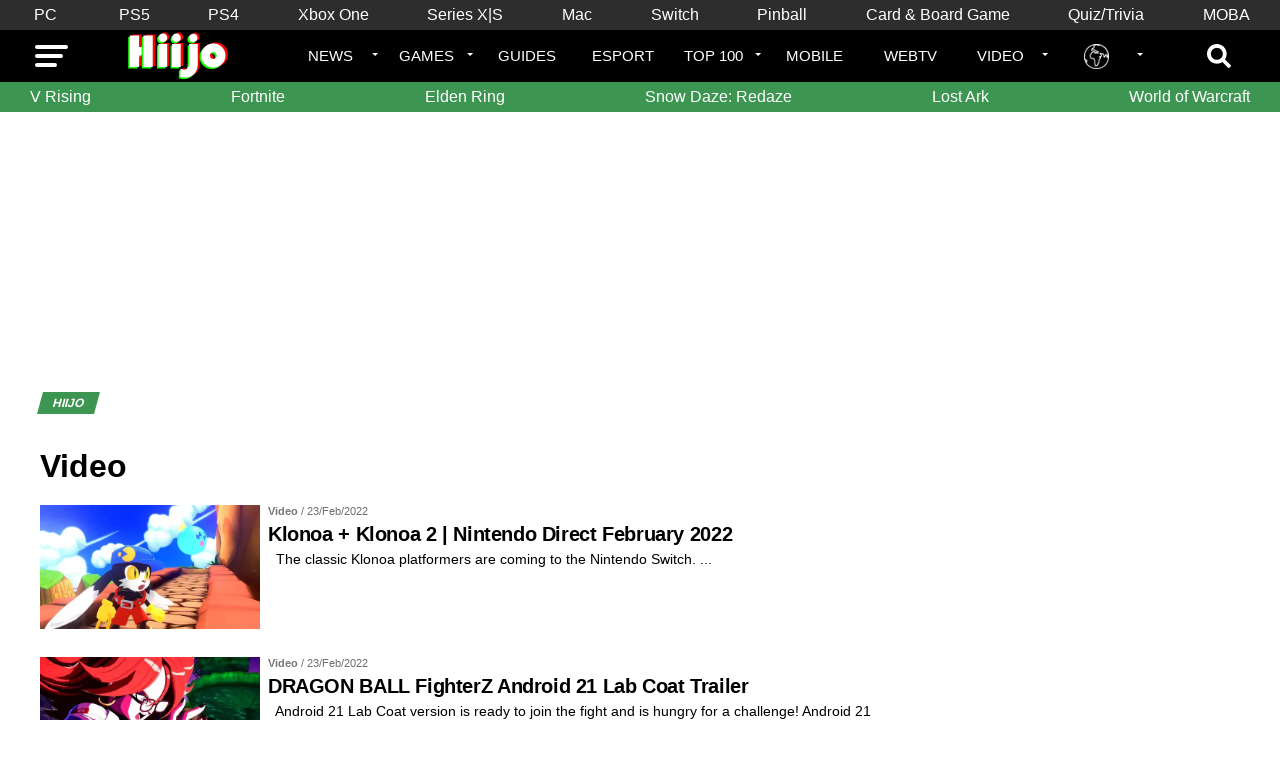

--- FILE ---
content_type: text/html; charset=UTF-8
request_url: https://www.hiijo.com/en/video
body_size: 18412
content:
<!DOCTYPE html>
<html lang="en">
    <head>
                                    <meta charset="UTF-8" />
        <meta name="viewport" content="width=device-width, initial-scale=1" />

                    <meta name="theme-color" content="#3c9551" />
        
        
  <title>Video - Hiijo</title>
      <link rel="canonical" href="https://www.hiijo.com/en/video" />
      <link rel="alternate" type="application/rss+xml" title="Hiijo English RSS feed" href="/en/feed.rss" />
  <meta name="robots" content="index, follow, max-snippet:280, max-image-preview:large, max-video-preview:-1" />

      <script async defer src="https://www.googletagmanager.com/gtag/js?id=G-H55XWC26VF"></script>
  <script>
      window.dataLayer = window.dataLayer || [];
      function gtag(){dataLayer.push(arguments);}
      gtag('js', new Date());
      gtag('config', 'G-H55XWC26VF');
  </script>

  <link rel="apple-touch-icon" sizes="57x57" href="/apple-icon-57x57.png">
  <link rel="apple-touch-icon" sizes="60x60" href="/apple-icon-60x60.png">
  <link rel="apple-touch-icon" sizes="72x72" href="/apple-icon-72x72.png">
  <link rel="apple-touch-icon" sizes="76x76" href="/apple-icon-76x76.png">
  <link rel="apple-touch-icon" sizes="114x114" href="/apple-icon-114x114.png">
  <link rel="apple-touch-icon" sizes="120x120" href="/apple-icon-120x120.png">
  <link rel="apple-touch-icon" sizes="144x144" href="/apple-icon-144x144.png">
  <link rel="apple-touch-icon" sizes="152x152" href="/apple-icon-152x152.png">
  <link rel="apple-touch-icon" sizes="180x180" href="/apple-icon-180x180.png">
  <link rel="icon" type="image/png" sizes="192x192"  href="/android-icon-192x192.png">
  <link rel="icon" type="image/png" sizes="32x32" href="/favicon-32x32.png">
  <link rel="icon" type="image/png" sizes="96x96" href="/favicon-96x96.png">
  <link rel="icon" type="image/png" sizes="16x16" href="/favicon-16x16.png">
  <link rel="manifest" href="/manifest.json">
  <meta name="msapplication-TileColor" content="#ffffff">
  <meta name="msapplication-TileImage" content="/ms-icon-144x144.png">
  <meta name="theme-color" content="#ffffff">
  <meta name="description" content="Gaming, news, interviews, reviews, guides and esports!" />
  <meta name="twitter:card" content="summary_large_image" />
  <meta name="twitter:site" content="Hiijo" />
  <meta name="twitter:creator" content="@hiijo" />
  <meta name="twitter:title" content="Video - Hiijo" />
  <meta name="twitter:description" content="Gaming, news, interviews, reviews, guides and esports!" />
  
  <meta property="og:site_name" content="Hiijo"/>
  <meta property="og:url" content="https://www.hiijo.com/en/video" />
  <meta property="og:title" content="Video - Hiijo" />
  <meta property="og:description" content="Gaming, news, interviews, reviews, guides and esports!"/>
    <meta property="og:type" content="website" />
      <script type="application/ld+json">
  {
    "@context": "https://schema.org",
    "@type": "BreadcrumbList",
    "itemListElement": [
    {
        "@type": "ListItem",
        "position": 1,
        "name": "Video",
        "item": "https://www.hiijo.com/en/video"
    }
]
  }
  </script>
    

        
                        <style>
                    :root{--primary-color:#3c9551;--primary-color-alt:#ca373d;--secondary-color:#000;--color-with-primary-color-bg:#fff;--color-with-secondary-color-bg:#fff}p.label{display:inline-block;font-size:1rem;font-weight:700;line-height:1;text-transform:uppercase;-webkit-transform:skewX(-15deg);-moz-transform:skewX(-15deg);-ms-transform:skewX(-15deg);-o-transform:skewX(-15deg);transform:skewX(-15deg);background:#3c9551;margin:0}p.label>a,p.label>span{color:var(--color-with-primary-color-bg);text-decoration:none;display:block;width:100%;padding:5px 13px}article .post-body a{box-shadow:inset 0 -1.5px 0 #ca373d;font-weight:bold;text-decoration:none;color:#000;transition:all .3s ease}article .post-body .gamecard__pictures a{box-shadow:none}article .post-body a:hover{background:#ca373d;color:#fff}article .post-body .gamecard__pictures a:hover{background:transparent}article .post-body .readalso-link a:hover{color:#3c9551;text-decoration:underline}.adtester-container-117{min-height:325px !important}#body-atf-container{display:block;align-items:center;justify-content:center;width:100%;min-width:100%;height:auto;aspect-ratio:300/250;margin:0 0 10px 0;overflow:hidden !important;text-align:center}#body-atf{display:block;max-width:100%;width:100%;min-width:100%;height:100%;text-align:center;margin:0 auto;align-items:center;justify-content:center}#ez-under_page_title-container{min-height:280px;height:280px;display:grid;align-items:center;max-width:100%;width:336px;text-align:center;margin:10px auto}#ez-under_page_title{display:block;max-width:100%;width:336px;text-align:center;margin:15px auto}body .ez-video-link,body .vjs-playlist{display:none !important}body .ez-video-center{max-width:426px !important}.platforms-container{max-width:100%;background:#2d2d2d;height:48px;width:100%;padding:0}.platforms-container nav{height:48px;width:1240px;padding:0;margin:0 auto;background:0}.platforms-container nav ul{display:flex;align-items:center;justify-content:space-between;list-style-type:none;width:100%;padding:0;margin:0}.platforms-container nav ul li{flex:1;text-align:center;position:relative;height:48px;max-width:fit-content;width:fit-content}.platforms-container nav ul li a{color:#fff;text-decoration:none;height:48px;line-height:48px;min-width:48px;text-align:center;margin:0 auto;padding:0 10px;position:relative;display:block}.platforms-container nav ul li a:hover:after{position:absolute;bottom:0;left:0;width:100%;height:4px;background:var(--primary-color);content:''}.scroll::-webkit-scrollbar,.scroll::-webkit-scrollbar-track,.scroll::-webkit-scrollbar-thumb{display:none}.scroll{overflow-x:auto}.games-container{max-width:100%;background:var(--primary-color);height:48px;width:100%;padding:0}.games-container nav{height:48px;width:1240px;padding:0;margin:0 auto;background:0}.games-container nav ul{display:flex;align-items:center;justify-content:space-between;list-style-type:none;width:100%;padding:0;margin:0}.games-container nav ul li{flex:1;text-align:center;position:relative;height:48px;max-width:fit-content;width:fit-content}.games-container nav ul li a{color:#fff;text-decoration:none;height:48px;line-height:48px;min-width:48px;text-align:center;margin:0 auto;padding:0 10px;position:relative;display:block}.games-container nav ul li a:hover:after{position:absolute;bottom:0;left:0;width:100%;height:4px;background:var(--primary-color-alt);content:''}@media screen and (min-width:1024px){#body-atf-container,#body-atf{max-width:1200px;width:1200px;height:280px;max-height:280px;aspect-ratio:unset;display:block}#body-atf-container{margin:10px 0}#ez-under_page_title-container,#ez-under_page_title{max-width:728px;width:728px}.platforms-container{height:30px}.platforms-container nav{height:30px}.platforms-container nav ul li{height:30px}.platforms-container nav ul li a{height:30px;line-height:30px;min-width:30px}.games-container{height:30px}.games-container nav{height:30px}.games-container nav ul li{height:30px}.games-container nav ul li a{height:30px;line-height:30px;min-width:30px}}body{margin:0;padding:0;font-family:-apple-system,HelveticaNeue,Helvetica,Roboto,Arial,sans-serif;background:#fff;overflow-x:hidden;font-size:16px}section.breadcrumb{margin-bottom:10px}section.page>main{background:#fff}section.page>aside{padding:20px}h1{font-size:2em;margin:0 0 20px 0}body.post-single h1{font-size:40px;font-weight:bold;color:#19202b;line-height:1.25;margin:0}#search{-webkit-backface-visibility:hidden;backface-visibility:hidden;background:rgba(0,0,0,.94);position:fixed;top:0;left:0;-webkit-transform:translate3d(0,-100%,0);-moz-transform:translate3d(0,-100%,0);-ms-transform:translate3d(0,-100%,0);-o-transform:translate3d(0,-100%,0);transform:translate3d(0,-100%,0);width:100%;height:100%;z-index:999999}#search.search-toggle{-webkit-transform:translate3d(0,0,0);-moz-transform:translate3d(0,0,0);-ms-transform:translate3d(0,0,0);-o-transform:translate3d(0,0,0);transform:translate3d(0,0,0)}#search-close{position:absolute;width:60px;height:60px;top:40px;right:40px;cursor:pointer}#search-close span{width:60px;background:#fff;top:27px;height:3px;display:block;position:absolute}#search-close span:nth-child(1){-webkit-transform:rotate(45deg);-moz-transform:rotate(45deg);-ms-transform:rotate(45deg);-o-transform:rotate(45deg);transform:rotate(45deg)}#search-close span:nth-child(2){-webkit-transform:rotate(-45deg);-moz-transform:rotate(-45deg);-ms-transform:rotate(-45deg);-o-transform:rotate(-45deg);transform:rotate(-45deg)}#search-box{margin:-30px 0 0 -30%;position:absolute;top:50%;left:50%;width:60%}#search-box input{background:0;color:#fff;float:left;font-size:50px;font-weight:300;line-height:1;padding:5px 0;text-transform:uppercase;width:100%;height:50px;border:0;outline:0;border-bottom:1px var(--primary-color) solid}#search-box input::placeholder{color:#fff}.t-pixel{position:absolute}article.post .post-thumbnail-container{position:relative;width:100%;padding-bottom:56.25%}article.post .post-thumbnail-container img.post-thumbnail{position:absolute;width:100%;height:100%;object-fit:cover}article.post .post-img{background:#000;margin-bottom:15px}article.post .post-img img{display:block;margin-bottom:5px;height:190px;width:100%;-webkit-transition:all .25s;-moz-transition:all .25s;-ms-transition:all .25s;-o-transition:all .25s;transition:all .25s;object-fit:cover;object-position:center center}article.post:hover .post-img img{opacity:.8}article.post>a{color:#000;display:block;font-size:1.3em;font-weight:bold;text-decoration:none}article.post .details{color:#707070;font-size:.7rem;font-weight:bold;margin-bottom:7px}article.post .details>.category-title{font-weight:700;text-decoration:none}article.post .title{color:#111;font-size:1.2rem;font-weight:700;letter-spacing:-.02em;line-height:1.2;margin:0;-webkit-transition:all .25s;-moz-transition:all .25s;-ms-transition:all .25s;-o-transition:all .25s;transition:all .25s}article.post:hover .title{opacity:.6}.breadcrumb ol{list-style-type:none;margin:0;padding:0 20px}.breadcrumb ol li{display:inline;margin-right:10px}.breadcrumb ol li:last-child:after{content:''}.breadcrumb ol li a{color:var(--color-with-primary-color-bg)}p.label{font-family:Arial,sans-serif}.breadcrumb p.label{font-size:12px}.single article{max-width:100%;overflow:hidden;border-bottom:1px solid #e2e8f0}.single article .container{padding:0 1.25rem}.single article p,.single article h2,.single article h3,.single article h4,.single article ul{color:#19202b;padding:0 1.25rem}.single article img{max-width:100%;height:auto}.single .embed-container{position:relative;aspect-ratio:16/9;width:100%;margin:20px auto}.single .embed-container>.embed{width:100%;height:100%;position:absolute;top:0;left:0}.single .post-intro{line-height:1.5}.single .post-body{line-height:1.5}.single .post-body p{margin:0 0 1rem 0}.single .post-date{font-size:.8rem;margin-top:.25rem;margin-bottom:1rem;line-height:1.5;display:block}.single .post-body h2{font-size:1.25rem;line-height:1.15}.single .post-thumbnail-container{margin:20px auto;max-width:100%}.single .post-thumbnail-container>img{width:100%;aspect-ratio:16/9;object-fit:cover;object-position:center}.single .post-body iframe{max-width:100% !important}.single .related-articles{padding:20px 20px 0 20px}aside{position:relative}#aside-container{bottom:20px;position:-webkit-sticky;position:sticky;top:20px}aside .aside-trendings{margin:0 0 20px 0}aside .aside-bottom{min-height:600px}aside ul.aside-fil-actu{padding:0;margin:10px 0 0 0}aside ul.aside-fil-actu li{list-style-type:none;font-size:14px;display:flex;flex-wrap:wrap;padding:0 0 5px 0;margin:0}aside ul.aside-fil-actu li>time{flex:1;max-width:52px;color:var(--primary-color-alt);line-height:18px}aside ul.aside-fil-actu li>a{flex:1;color:#000;width:calc(100% - 50px);max-width:calc(100% - 50px);text-decoration:none;padding:0 0 0 10px;line-height:18px}aside ul.aside-fil-actu li>a:hover{text-decoration:underline}footer{background:#000}footer .subfooter{background:#111;width:100%;padding:50px 0}footer .subfooter img{display:block;margin:0 auto}footer .subfooter .description{font-size:.8rem;text-align:center;max-width:375px;margin:20px auto 40px auto;color:#fff}.social{display:flex;align-items:center;justify-content:center}.social .social-link{flex:1;background:#333;max-width:40px;height:40px;min-width:40px;border-radius:100%;line-height:40px;margin:0 5px;transition:all .3s ease}.social .social-link.social-link-facebook:hover{background:#3b5998}.social .social-link.social-link-twitter:hover{background:#00aced}.social .social-link.social-link-pinterest:hover{background:#cb2027}.social .social-link.social-link-instagram:hover{background:#ff0084}.social .social-link.social-link-youtube:hover{background:#b00}.social .social-link.social-link-snapchat:hover{background:#fffc00}.social .social-link.social-link-tiktok:hover{background:#0ff}.social .social-link.social-link-dailymotion:hover{background:#00cdf9}.social .social-link.social-link-snapchat:hover a{color:#000}.social .social-link a{color:#fff;text-decoration:none;text-align:center;width:100%;height:100%;line-height:40px;display:flex;align-items:center;font-size:18px;transition:all .3s ease}.social .social-link a svg{flex:1;display:block;margin:0 auto;fill:#fff}footer .footerlinks{max-width:1240px;display:flex;margin:20px auto 0 auto;justify-content:center}footer .footerlinks>a{flex:1;color:#aaa;display:contents;text-decoration:none;max-width:-moz-fit-content;max-width:fit-content}footer .footerlinks>a>span{padding:0 20px;text-decoration:none}footer .copyright{padding:20px 0;text-align:center;color:#aaa;font-size:.8rem}#sidebar-atf{min-height:264px;width:100%;margin:0 auto 10px auto}#sidebar-btf{min-height:630px;width:100%;margin:0 auto 10px auto}#body-inarticle{margin:10px 0}#body-reco{margin:10px 0}article.archive .post-body li{margin:3px 0}article.archive .post-body a{font-weight:normal}.sidebar-archive{padding:0;margin:0;font-size:14px}.sidebar-archive li{margin:3px 0}.sidebar-archive a{color:var(--primary-color)}.hide-mobile{display:none}.ob-widget-header{display:none !important}aside p.label{width:100%;text-align:center}aside p.label>span{padding:5px 0}.aside-tendings-archive{margin-bottom:20px}p{overflow:hidden}@media screen and (min-width:1024px){body #qc-cmp2-persistent-link{right:unset !important;left:0 !important;z-index:2140010000 !important}.hide-desktop{display:none !important}.hide-mobile{display:block}section.page{display:flex;max-width:1240px;margin:0 auto;justify-content:space-between}section.page.page-before-main{margin:0 auto}.archive article.archive-post .info,.top-100 div.top100-game .info{margin-left:.5rem}body.homepage section.page{margin:0 auto 20px auto}section.page>main{flex:1;background:#fff;max-width:calc(100% - 360px)}section.page>main.nosidebar{max-width:100%}body.homepage section.page>main{max-width:100%;width:100%}section.page>aside{flex:1;max-width:340px;width:340px;box-sizing:border-box;background:#fff}.single .embed-container{width:calc(100% - 140px)}.single .post-body{margin:0 50px}aside ul.aside-fil-actu li{font-size:11px}aside ul.aside-fil-actu li>time{line-height:13px}aside ul.aside-fil-actu li>a{padding-left:0;line-height:13px}}.hidden{display:none !important}.home-title{margin:0 0 20px;position:relative;text-align:center;width:100%}.home-title:before{bottom:50%;content:'';background:#555;display:inline-block;height:1px;left:0;position:absolute;width:100%;z-index:0}.home-title .home-title-content{background:var(--primary-color);color:#fff;display:inline-block;font-size:1.1rem;font-weight:700;line-height:1;padding:5px 13px;position:relative;text-transform:uppercase;transform:skewX(-15deg);z-index:1}.shorts__container{height:190px;margin:25px auto 0;overflow-y:hidden;-ms-overflow-style:none;padding-bottom:10px;position:relative;scrollbar-width:none}.shorts__container .shorts{display:flex;position:absolute;left:0;top:0;transition:all .3s ease;z-index:5}.shorts__container .shorts .shorts__item{flex:1;height:190px;margin:0 10px;max-width:115px;min-width:115px;overflow:hidden;position:relative}.shorts__container .shorts .shorts__item a{text-decoration:none}.shorts__container .shorts .shorts__item a img{aspect-ratio:17/23;border-radius:8px;display:block;height:auto;object-fit:cover;object-position:center;width:115px}.shorts__container .shorts .shorts__item a .shorts__title{-webkit-box-orient:vertical;color:#000;display:-webkit-box;font-size:12px;font-weight:600;-webkit-line-clamp:2;line-clamp:2;margin-top:7px;overflow:hidden;text-overflow:ellipsis}@media screen and (min-width:1024px){.shorts__container{overflow:hidden;-ms-overflow-style:initial;scrollbar-width:initial;padding-bottom:0;position:relative;width:945px}.shorts__container::-webkit-scrollbar{display:initial}.shorts__container .shorts{left:0;position:absolute;top:0;transition:all .3s ease;z-index:5}.shorts__container .shorts .shorts__item{margin:0 10px}}@media screen and (min-width:1080px){.shorts__container{width:1080px}}@media screen and (min-width:1240px){.shorts__container{width:1215px}}.zapping{margin:20px 0 20px 0;width:100%}article.cover-post{margin-top:20px}article.cover-post:first-child{margin-top:0}article.cover-post>a{position:relative;padding-bottom:56.25%;display:block}article.cover-post>a>.img-cover{background-position:center center;background-size:cover;width:100%;height:100%;position:absolute;display:block}article.cover-post .details{background-image:-moz-linear-gradient(to bottom,rgba(0,0,0,0) 0,rgba(0,0,0,.6) 50%,rgba(0,0,0,.9) 100%);background-image:-ms-linear-gradient(to bottom,rgba(0,0,0,0) 0,rgba(0,0,0,.6) 50%,rgba(0,0,0,.9) 100%);background-image:-o-linear-gradient(to bottom,rgba(0,0,0,0) 0,rgba(0,0,0,.6) 50%,rgba(0,0,0,.9) 100%);background-image:-webkit-linear-gradient(to bottom,rgba(0,0,0,0) 0,rgba(0,0,0,.6) 50%,rgba(0,0,0,.9) 100%);background-image:-webkit-gradient(linear,center top,center bottom,from(rgba(0,0,0,0)),to(rgba(0,0,0,.9)));background-image:linear-gradient(to bottom,rgba(0,0,0,0) 0,rgba(0,0,0,.6) 50%,rgba(0,0,0,.9) 100%);bottom:0;color:#fff;font-size:.7rem;font-weight:400;left:0;padding:50px 10px 20px;position:absolute;width:100%;box-sizing:border-box}article.cover-post .details>.category-title,article.cover-post .details>time{margin-bottom:8px}article.cover-post .details>.category-title{color:var(--primary-color);font-weight:700;text-decoration:none}article.cover-post .details .title{color:#fff;font-size:1.25rem;font-weight:700;letter-spacing:-.02em;line-height:1.1;margin:0}article.cover-post .details .intro{display:none}.hor-4-posts{padding:0 20px}article.archive-post .post-img>a{position:relative;display:block;padding-bottom:56.25%;margin-bottom:.5rem}article.archive-post .post-img>a>img{position:absolute;display:block;width:100%;height:100%;object-fit:cover;object-position:center;transition:all .3s ease}article.archive-post .post-img>a:hover>img{opacity:.9}.videos{background:#000;margin-top:60px;width:100%}.videos-container{margin:0 auto;max-width:1200px;padding:40px 28px 60px 28px}.ver-4-posts{margin-top:20px}article.cover-header-post .img-cover{background-position:center center;background-size:cover;height:350px;position:relative}article.cover-header-post .details{background-image:-moz-linear-gradient(to bottom,rgba(0,0,0,0) 0,rgba(0,0,0,.6) 50%,rgba(0,0,0,.9) 100%);background-image:-ms-linear-gradient(to bottom,rgba(0,0,0,0) 0,rgba(0,0,0,.6) 50%,rgba(0,0,0,.9) 100%);background-image:-o-linear-gradient(to bottom,rgba(0,0,0,0) 0,rgba(0,0,0,.6) 50%,rgba(0,0,0,.9) 100%);background-image:-webkit-linear-gradient(to bottom,rgba(0,0,0,0) 0,rgba(0,0,0,.6) 50%,rgba(0,0,0,.9) 100%);background-image:-webkit-gradient(linear,center top,center bottom,from(rgba(0,0,0,0)),to(rgba(0,0,0,.9)));background-image:linear-gradient(to bottom,rgba(0,0,0,0) 0,rgba(0,0,0,.6) 50%,rgba(0,0,0,.9) 100%);bottom:0;left:0;padding:100px 0 30px;position:absolute;text-align:center;width:100%}article.cover-header-post .details .title{color:#fff;font-size:28px;line-height:24px;font-weight:700;margin:0 auto}article.cover-header-post .details .intro{display:none}@media screen and (min-width:1024px){article.cover-header-post .img-cover{height:500px}article.cover-header-post .details .title{color:#fff;font-size:48px;line-height:54px;font-weight:700;margin:0 auto;max-width:1200px}article.cover-header-post .details .intro{display:block;color:#fff;font-size:1.1rem;font-weight:400;margin:10px auto 0;max-width:1200px}.hor-4-posts{padding:0;display:flex;justify-content:space-between;flex-wrap:nowrap;width:100%}.hor-4-posts article.archive-post{display:block !important;flex:1;width:calc(25% - 1rem);max-width:calc(25% - 1rem)}.ver-4-posts article.archive-post .info{padding-left:.5rem}.hor-2-posts{display:flex;justify-content:space-between}.hor-2-posts article{width:calc(50% - .75rem);max-width:calc(50% - .75rem)}article.cover-post{margin-top:0}article.cover-post .details .title{font-size:1.5rem;margin:0 30% 0 0;max-width:70%}article.cover-post .details .intro{display:none;color:#fff;font-size:1.1rem;font-weight:400;margin:10px auto 0;max-width:1240px}.videos-container{margin:0 auto;max-width:1240px;padding:40px 0 60px}.videos-posts-container{display:flex;justify-content:space-between}.cover-post-video{width:calc(100% - 460px)}.ver-4-posts{margin-top:0;margin-left:20px;width:440px}}header nav{position:relative;display:flex;padding:0 15px;background:#000;color:#fff}header nav>div{flex:1;height:22px;line-height:22px}#menuToggle{flex:1;display:block;position:relative;z-index:1;max-width:33px;min-width:33px;-webkit-user-select:none;user-select:none;padding:15px 0;cursor:pointer}#menuLogo{padding:0;text-align:center}#menuLogo img{display:block;margin:0 auto}#menuRight{max-width:33px}#menuRight>ul{list-style-type:none;display:flex;margin:0;padding:0}#menuRight>ul>li{display:none}#menuRight>ul>li.btn-search{display:block;align-items:center;max-width:33px}#menuRight>ul>li.btn-search .btn-search-inner{max-width:33px;min-width:33px;height:52px;display:flex;align-items:center;align-content:center;cursor:pointer}#menuRight>ul>li.btn-search .btn-search-inner svg{fill:#fff;transition:all .3s ease;max-width:24px;width:24px;height:24px;display:block;margin:0 auto}#menuRight>ul>li.btn-search .btn-search-inner:hover svg{fill:var(--primary-color)}#menuToggle a{text-decoration:none;color:#232323;transition:color .3s ease}#menuToggle a:hover{color:tomato}#menuToggle span{display:block;width:33px;height:4px;margin-bottom:5px;position:relative;background:#fff;border-radius:3px;z-index:1}#menuToggle span:nth-child(2){width:28px}#menuToggle span:nth-child(3){width:22px;margin-bottom:0}#menuToggle span:first-child{transform-origin:0 0}#menuToggle span:nth-last-child(2){transform-origin:0 100%}#layer{position:fixed;z-index:999990;width:100%;height:100%;left:0;top:0;display:none;background:rgba(0,0,0,0.5);cursor:pointer}#rightpanel{display:block;position:fixed;z-index:999995;width:375px;max-width:100%;height:100%;left:-375px;top:0;transition:all .3s ease;background:#000}body.rightpanel-open #layer{display:block}body.rightpanel-open #rightpanel{left:0}#rightpanel-head{display:flex;align-items:center;justify-content:space-between;margin-bottom:20px}#rightpanel-head-logo{flex:1;max-width:200px;width:200px;height:52px;padding:0 0 0 20px}#rightpanel-head-logo>a{display:flex;align-items:center;height:52px}#rightpanel-head-logo>a>img{display:block;flex:0;width:auto;height:44px}#rightpanel-head-close{flex:1;height:52px;width:52px;max-width:52px;cursor:pointer}#rightpanel-head-close span{display:block;width:33px;height:4px;margin-bottom:5px;position:relative;background:#fff;border-radius:3px;z-index:1}#rightpanel-head-close span:first-child{transform-origin:-7px 24px;transform:rotate(45deg)}#rightpanel-head-close span:nth-child(2){transform-origin:37px -1px;transform:rotate(-45deg)}#rightpanel ul{margin:0;padding:0;width:100%;list-style-type:none}#rightpanel ul li{margin:0 20px;padding:0;width:calc(100% - 40px);list-style-type:none;min-height:40px;border-top:1px #323232 solid;display:block;align-items:center;position:relative;cursor:pointer}#rightpanel ul li.has-children::after{content:'+';font-size:32px;font-weight:bold;position:absolute;right:0;top:0;line-height:40px;width:32px;text-align:center;color:var(--primary-color)}#rightpanel ul li a{line-height:40px;flex:1;display:block;width:calc(100% - 32px);height:40px;color:#fff;text-decoration:none;text-transform:uppercase}#rightpanel ul>li>ul>li{margin:0 0 0 20px;width:calc(100% - 20px)}#rightpanel ul>li>ul{display:none}#rightpanel ul>li.has-children.submenu-opened>ul{display:block}#rightpanel ul>li.has-children.submenu-opened::after{content:'-';line-height:33px}#rightpanel .social-container{position:absolute;bottom:40px;left:0;width:100%}#rightpanel .social-container .social-title{color:#646464;text-align:center;text-transform:uppercase;font-size:13px;padding-bottom:10px}@media screen and (min-width:768px){header{background:#000}header .nav-container{max-width:1240px;margin:0 auto;display:block}header nav>div{flex:1;height:22px;line-height:22px}#menuLogo{max-width:220px;width:220px;height:52px;display:block}#menuRight{max-width:unset}#menuRight>ul>li{display:block;list-style-type:none;flex:1;margin:0;padding:0;font-size:15px;text-transform:uppercase;width:-moz-fit-content;position:relative;height:52px}#menuRight>ul>li:hover:after{position:absolute;bottom:0;left:0;width:100%;height:4px;background:var(--primary-color);content:''}#menuRight>ul>li.btn-search{max-width:100%}#menuRight>ul>li.btn-search:hover:after{display:none;content:none}#menuRight>ul>li.btn-search .btn-search-inner{float:right;max-width:52px;min-width:52px}#menuRight>ul>li>a{color:#fff;height:52px;display:block;line-height:52px;padding:0 20px 0 10px;text-decoration:none;position:relative;text-align:center;display:block}#menuRight>ul>li.lang-menu-element>a{align-items:center;display:flex;justify-content:center}#menuRight>ul>li.lang-menu-element>a>img{height:25px}#menuRight>ul>li.no-children>a{padding:0 10px 0 10px}#menuRight>ul>li>a:after{border-style:solid;border-width:3px 3px 0;content:'';position:absolute;top:23px;right:6px;border-color:#fff transparent transparent}#menuRight>ul>li.no-children>a:after{content:none;display:none}#menuRight>ul>li>ul{position:absolute;z-index:1000;width:200px;top:52px;padding:0;margin:0;display:block;height:0;overflow:hidden;opacity:0;transition:opacity .3s ease;background:#fff;box-shadow:1px 1px 5px rgba(0,0,0,0.2)}#menuRight>ul>li:hover>ul{height:auto;opacity:1}#menuRight>ul>li>ul>li{display:block;background:#fff;padding:0;margin:0;height:42px;width:200px;transition:all .3s ease;border-bottom:1px rgba(0,0,0,0.2) solid}#menuRight>ul>li>ul>li:last-child{border-bottom:0}#menuRight>ul>li>ul>li:hover{background:#f0f0f0}#menuRight>ul>li>ul>li>a{color:#000;width:100%;display:block;height:42px;line-height:42px;padding:0 0 0 20px;font-size:14px;text-decoration:none}}.archive,article.top-100{padding:20px}.videos-posts-container article.archive-post{margin-top:23px}.videos-posts-container article.archive-post:first-child{margin-top:0}article.archive-post,div.top100-game{margin-top:20px}article.archive-post.top100-post{margin-bottom:20px}article.archive-post .post-img img,div.top100-game .game-img img{aspect-ratio:16/9;object-fit:cover;object-position:center}article.archive-post .post-img a,div.top100-game .game-img a{color:#000}article.archive-post .title a,div.top100-game .title a{font-size:1.25rem;font-weight:bold;color:#000;text-decoration:none}.videos-container article.archive-post .title a{color:#fff}article.archive-post .intro{font-size:.9rem;font-weight:normal;margin:5px 0 0 0}article.archive-post .details{color:#707070;font-size:.7rem;font-weight:400;margin:5px 0}article.archive-post .post-img{min-width:220px}div.top100-game .game-img{min-width:120px}article.archive-post .post-img>a,div.top100-game .game-img>a{position:relative;display:block;padding-bottom:56.25%}div.top100-game .game-img>a{background:0;box-shadow:none;padding-bottom:100%}article.archive-post .post-img>a>img,div.top100-game .game-img>a>img{position:absolute;display:block;width:100%;height:100%;object-fit:cover;object-position:center;transition:all .3s ease}div.top100-game .game-img>a>img{aspect-ratio:1/1}article.archive-post .post-img>a:hover>img,div.top100-game .game-img>a:hover>img{opacity:.9}.videos-posts-container article.archive-post .details{color:#777}article.archive-post .details>.category-title{font-weight:700;text-decoration:none;color:#777}.videos-posts-container article.archive-post .details>.category-title{color:var(--primary-color)}div.top100-game .info{margin-top:10px}article.archive-post .title,div.top100-game .title{color:#111;font-size:1.2rem;font-weight:700;letter-spacing:-.02em;line-height:1.2;margin:0;padding:0;-webkit-transition:all .25s;-moz-transition:all .25s;-ms-transition:all .25s;-o-transition:all .25s;transition:all .25s}.videos-posts-container article.archive-post .title{color:#fff;font-size:1.1rem}article.archive-post:hover .title,div.top100-game:hover .title{opacity:.6}div.top100-game .details>div{margin-top:8px}div.top100-game .details>div a{background:0;box-shadow:none}div.top100-game .details>div a:hover{color:#000}.videos-posts-container article.archive-post .intro{display:none}#main-article.staff{padding:20px}.role-staff{display:flex;flex-flow:row wrap;justify-content:space-evenly}.staff-user{padding:10px}.user-thumbnail{height:120px;width:120px}.staff-user>a{text-decoration:none}.user-name{align-items:center;color:#000;display:flex;font-weight:700;justify-content:space-evenly;line-height:30px;text-decoration:none}.staff-user>a:hover>.user-name{text-decoration:underline}.pagination,.pagination-o{display:flex;flex-flow:row wrap;justify-content:flex-start;align-items:center;margin:20px 0 0 0}.pagination-o{flex-flow:row nowrap;justify-content:space-between}.pagination-o{display:flex;justify-content:space-between;align-items:center;margin:20px 0 0 0}.pagination.pagination-right{justify-content:right}.pagination .pagination-btn,.pagination-o .pagination-btn{background:var(--primary-color);color:#fff;padding:3px 10px;text-decoration:none;text-align:center;font-size:.8rem;margin:5px;max-width:25%}.pagination-o .pagination-btn{flex:1;margin:0}.pagination .pagination-btn.inactive-pagination-btn{background:#ebebeb;color:#444;cursor:default}@media screen and (min-width:1024px){article.archive-post:not(.archive-post-sidebar),div.top100-game{display:flex;justify-content:start}article.archive-post:not(.archive-post-sidebar) .details{margin:0 0 5px 0}div.top100-game .details{margin:5px 0}aside article.archive-post:not(.archive-post-sidebar) .post-img{width:70px;max-width:70px}aside article.archive-post:not(.archive-post-sidebar) .post-img img{height:70px}div.top100-game .game-img>a>img{object-fit:contain}aside article.archive-post:not(.archive-post-sidebar) .info{width:calc(100% - 70px)}div.top100-game .info{margin-top:0}aside article.archive-post:not(.archive-post-sidebar) .title{line-height:1rem}aside article.archive-post:not(.archive-post-sidebar) .title a{font-size:1rem}.role-staff{display:flex;flex-flow:row wrap;justify-content:flex-start}}.hidden{display:none}.twitter-tweet{margin-left:auto;margin-right:auto}.ezt-wrapper>div{margin:0 auto}.post-illustration{margin:0 auto;display:block}.readalso{background-color:#fcfcfc;border:1px solid #e4e4e4;position:relative;margin:20px}.readalso-title{position:absolute;height:24px;display:flex;top:-12px;left:12px}.readalso-title-logo{background:var(--primary-color);max-width:24px;width:24px;height:24px;display:flex;align-items:center;flex:1}.readalso-title-logo svg{fill:var(--color-with-primary-color-bg);margin:0 auto;flex:1}.readalso-title-text{background:var(--secondary-color);color:var(--color-with-secondary-color-bg);text-transform:uppercase;height:24px;line-height:24px;flex:1;font-size:12px;padding:0 10px}.readalso-link{padding-top:24px;padding-bottom:12px;min-height:20px}article .post-body .readalso-link a{text-decoration:none;box-shadow:unset;font-size:16px;line-height:20px;min-height:20px;display:block;padding:0 12px}article .post-body .readalso-link a::before{content:"▶";padding:0 12px 0 6px;font-size:13px}article .post-body .readalso-link a:hover{background:unset}.gamecard{padding:20px;background:#3c955110;margin:0 0 20px 0;border:1px #3c955164 solid;display:block;width:100%;box-sizing:border-box}.gamecard__cover{display:flex;align-items:center;justify-content:center;margin:0 0 20px 0;position:relative;z-index:0}.gamecard .gamecard__cover img{display:block;flex:1;width:90px;max-width:90px;margin:0 auto;object-fit:cover;object-position:center;aspect-ratio:.75;border-top:3px #ca373d solid;border-right:3px #ca373d solid;border-left:3px #3c9551 solid;border-bottom:3px #3c9551 solid;z-index:1}.progress-circle{background-color:#f2e9e1;border-radius:50%;bottom:10px;font-size:11px;height:5em;line-height:5em;padding:0;position:absolute;right:10px;width:5em;z-index:2}.progress-circle:after{background-color:white;border:0;border-radius:50%;content:" ";display:block;height:4.3em;left:.35em;position:absolute;text-align:center;top:.35em;width:4.3em}.progress-circle span{color:#000;display:block;font-size:16px;position:absolute;text-align:center;width:100%;z-index:2}.left-half-clipper{border-radius:50%;clip:rect(0,5em,5em,2.5em);height:5em;position:absolute;width:5em}.progress-circle.over50 .left-half-clipper{clip:rect(auto,auto,auto,auto)}.value-bar{border-radius:50%;box-sizing:border-box;clip:rect(0,2.5em,5em,0);height:5em;position:absolute;width:5em}.progress-color-low .value-bar{border:.45em solid red}.progress-color-mid .value-bar{border:.45em solid yellow}.progress-color-high .value-bar{border:.45em solid green}.progress-circle.over50 .first50-bar{border-radius:50%;clip:rect(0,5em,5em,2.5em);height:5em;position:absolute;width:5em}.progress-circle.over50.progress-color-low .first50-bar{background-color:red}.progress-circle.over50.progress-color-mid .first50-bar{background-color:yellow}.progress-circle.over50.progress-color-high .first50-bar{background-color:green}.progress-circle:not(.over50) .first50-bar{display:none}.progress-circle.p0 .value-bar{display:none}.progress-circle.p1 .value-bar{transform:rotate(4deg)}.progress-circle.p2 .value-bar{transform:rotate(7deg)}.progress-circle.p3 .value-bar{transform:rotate(11deg)}.progress-circle.p4 .value-bar{transform:rotate(14deg)}.progress-circle.p5 .value-bar{transform:rotate(18deg)}.progress-circle.p6 .value-bar{transform:rotate(22deg)}.progress-circle.p7 .value-bar{transform:rotate(25deg)}.progress-circle.p8 .value-bar{transform:rotate(29deg)}.progress-circle.p9 .value-bar{transform:rotate(32deg)}.progress-circle.p10 .value-bar{transform:rotate(36deg)}.progress-circle.p11 .value-bar{transform:rotate(40deg)}.progress-circle.p12 .value-bar{transform:rotate(43deg)}.progress-circle.p13 .value-bar{transform:rotate(47deg)}.progress-circle.p14 .value-bar{transform:rotate(50deg)}.progress-circle.p15 .value-bar{transform:rotate(54deg)}.progress-circle.p16 .value-bar{transform:rotate(58deg)}.progress-circle.p17 .value-bar{transform:rotate(61deg)}.progress-circle.p18 .value-bar{transform:rotate(65deg)}.progress-circle.p19 .value-bar{transform:rotate(68deg)}.progress-circle.p20 .value-bar{transform:rotate(72deg)}.progress-circle.p21 .value-bar{transform:rotate(76deg)}.progress-circle.p22 .value-bar{transform:rotate(79deg)}.progress-circle.p23 .value-bar{transform:rotate(83deg)}.progress-circle.p24 .value-bar{transform:rotate(86deg)}.progress-circle.p25 .value-bar{transform:rotate(90deg)}.progress-circle.p26 .value-bar{transform:rotate(94deg)}.progress-circle.p27 .value-bar{transform:rotate(97deg)}.progress-circle.p28 .value-bar{transform:rotate(101deg)}.progress-circle.p29 .value-bar{transform:rotate(104deg)}.progress-circle.p30 .value-bar{transform:rotate(108deg)}.progress-circle.p31 .value-bar{transform:rotate(112deg)}.progress-circle.p32 .value-bar{transform:rotate(115deg)}.progress-circle.p33 .value-bar{transform:rotate(119deg)}.progress-circle.p34 .value-bar{transform:rotate(122deg)}.progress-circle.p35 .value-bar{transform:rotate(126deg)}.progress-circle.p36 .value-bar{transform:rotate(130deg)}.progress-circle.p37 .value-bar{transform:rotate(133deg)}.progress-circle.p38 .value-bar{transform:rotate(137deg)}.progress-circle.p39 .value-bar{transform:rotate(140deg)}.progress-circle.p40 .value-bar{transform:rotate(144deg)}.progress-circle.p41 .value-bar{transform:rotate(148deg)}.progress-circle.p42 .value-bar{transform:rotate(151deg)}.progress-circle.p43 .value-bar{transform:rotate(155deg)}.progress-circle.p44 .value-bar{transform:rotate(158deg)}.progress-circle.p45 .value-bar{transform:rotate(162deg)}.progress-circle.p46 .value-bar{transform:rotate(166deg)}.progress-circle.p47 .value-bar{transform:rotate(169deg)}.progress-circle.p48 .value-bar{transform:rotate(173deg)}.progress-circle.p49 .value-bar{transform:rotate(176deg)}.progress-circle.p50 .value-bar{transform:rotate(180deg)}.progress-circle.p51 .value-bar{transform:rotate(184deg)}.progress-circle.p52 .value-bar{transform:rotate(187deg)}.progress-circle.p53 .value-bar{transform:rotate(191deg)}.progress-circle.p54 .value-bar{transform:rotate(194deg)}.progress-circle.p55 .value-bar{transform:rotate(198deg)}.progress-circle.p56 .value-bar{transform:rotate(202deg)}.progress-circle.p57 .value-bar{transform:rotate(205deg)}.progress-circle.p58 .value-bar{transform:rotate(209deg)}.progress-circle.p59 .value-bar{transform:rotate(212deg)}.progress-circle.p60 .value-bar{transform:rotate(216deg)}.progress-circle.p61 .value-bar{transform:rotate(220deg)}.progress-circle.p62 .value-bar{transform:rotate(223deg)}.progress-circle.p63 .value-bar{transform:rotate(227deg)}.progress-circle.p64 .value-bar{transform:rotate(230deg)}.progress-circle.p65 .value-bar{transform:rotate(234deg)}.progress-circle.p66 .value-bar{transform:rotate(238deg)}.progress-circle.p67 .value-bar{transform:rotate(241deg)}.progress-circle.p68 .value-bar{transform:rotate(245deg)}.progress-circle.p69 .value-bar{transform:rotate(248deg)}.progress-circle.p70 .value-bar{transform:rotate(252deg)}.progress-circle.p71 .value-bar{transform:rotate(256deg)}.progress-circle.p72 .value-bar{transform:rotate(259deg)}.progress-circle.p73 .value-bar{transform:rotate(263deg)}.progress-circle.p74 .value-bar{transform:rotate(266deg)}.progress-circle.p75 .value-bar{transform:rotate(270deg)}.progress-circle.p76 .value-bar{transform:rotate(274deg)}.progress-circle.p77 .value-bar{transform:rotate(277deg)}.progress-circle.p78 .value-bar{transform:rotate(281deg)}.progress-circle.p79 .value-bar{transform:rotate(284deg)}.progress-circle.p80 .value-bar{transform:rotate(288deg)}.progress-circle.p81 .value-bar{transform:rotate(292deg)}.progress-circle.p82 .value-bar{transform:rotate(295deg)}.progress-circle.p83 .value-bar{transform:rotate(299deg)}.progress-circle.p84 .value-bar{transform:rotate(302deg)}.progress-circle.p85 .value-bar{transform:rotate(306deg)}.progress-circle.p86 .value-bar{transform:rotate(310deg)}.progress-circle.p87 .value-bar{transform:rotate(313deg)}.progress-circle.p88 .value-bar{transform:rotate(317deg)}.progress-circle.p89 .value-bar{transform:rotate(320deg)}.progress-circle.p90 .value-bar{transform:rotate(324deg)}.progress-circle.p91 .value-bar{transform:rotate(328deg)}.progress-circle.p92 .value-bar{transform:rotate(331deg)}.progress-circle.p93 .value-bar{transform:rotate(335deg)}.progress-circle.p94 .value-bar{transform:rotate(338deg)}.progress-circle.p95 .value-bar{transform:rotate(342deg)}.progress-circle.p96 .value-bar{transform:rotate(346deg)}.progress-circle.p97 .value-bar{transform:rotate(349deg)}.progress-circle.p98 .value-bar{transform:rotate(353deg)}.progress-circle.p99 .value-bar{transform:rotate(356deg)}.progress-circle.p100 .value-bar{transform:rotate(360deg)}.gamecard .gamecard__cover h2{display:block;flex:1;text-align:left;font-size:32px;margin:0 0 10px 0}.gamecard .gamecard__description h1{margin:0 0 10px 0;padding:0 20px;font-size:32px}.gamecard__details{font-size:14px}.gamecard .gamecard__description__elt{font-size:14px;padding:0 20px;margin-bottom:20px}.gamecard .gamecard__description__storyline{font-size:14px}#modal{align-items:center;background-color:#000;background-color:rgba(0,0,0,0.9);display:none;height:100%;justify-content:center;left:0;overflow:auto;position:fixed;top:0;width:100%;z-index:11}#modal-image{display:block;max-height:calc(100% - 140px);margin:auto;max-width:95%;-webkit-touch-callout:none;-webkit-user-select:none;-khtml-user-select:none;-moz-user-select:none;-ms-user-select:none;user-select:none}#modal-image{animation-duration:.3s;animation-name:zoom}@keyframes zoom{from{transform:scale(0)}to{transform:scale(1)}}#modal-close{color:#f1f1f1;font-size:40px;font-weight:bold;position:absolute;right:35px;top:15px;transition:.3s}#modal-close:hover,#modal-close:focus{color:#bbb;cursor:pointer;text-decoration:none}@media only screen and (max-width:700px){#modal-image{width:100%}}.pictures__slider__container{height:230px}.pictures__slider__container.is__mobile{overflow-y:hidden;-ms-overflow-style:none;scrollbar-width:none;position:relative}.pictures__slider__container::-webkit-scrollbar{display:none}.pictures__slider__container.is__mobile::-webkit-scrollbar{display:initial}.pictures__slider__previous,.pictures__slider__next{display:none}.chevron-background{fill:var(--color-with-primary-color-bg)}.chevron-foreground{fill:var(--primary-color)}.pictures__slider__container.is__mobile .pictures__slider{display:flex;position:absolute;left:0;top:0;transition:all .3s ease;z-index:5}.pictures__slider__container .pictures__slider .picture{flex:1;height:230px;margin:0 10px;max-width:170px;min-width:170px;overflow:hidden;position:relative}.pictures__slider__container .pictures__slider .picture img{aspect-ratio:17/23;display:block;height:auto;object-fit:cover;object-position:center;width:170px}.gamecard h3{padding:0;margin:20px 0 10px 0;font-size:18px}.gamecard__description__more>div{display:flex;align-items:center;justify-content:space-between}.gamecard__description__more>div>p.label{flex:1;margin:0 5px;text-align:center}.gamecard__description__more>div>p.label>a{text-align:center;padding:5px 0}.postlabels{display:flex;flex-flow:row wrap;margin-top:10px;padding:0 1.25rem}.postlabels .postlabels__label{margin-bottom:8px;margin-right:4px;align-items:flex-start;background-color:#ebebeb;border-radius:8px;color:#444;font-size:13px;font-weight:700;padding:4px 6px}.postlabels .postlabels__label.postlabels__showmore{background-color:#444;color:#ebebeb}.postlabels .postlabels__label.postlabels__showmore:hover{background:#ca373d;color:#fff}.post-author-block{background:#2d2d2d;display:flex;flex-flow:row wrap;line-height:1.5;margin:10px 1.25rem 0;padding:15px}.author-block-archive{margin:0}.post-author-avatar{height:120px;text-align:center;width:100%}.post-author-details{margin-top:20px;width:100%}.post-author-name,.post-author-name>a{color:#fff !important;font-size:22px;font-weight:700}.author-block-archive .post-author-name{display:inline}.post-author-social>a{box-shadow:none !important}.post-author-social>a:hover{background:none !important}.post-author-position{color:#fff;font-size:16px}.post-author-intro{color:#fff;font-size:18px;font-style:italic;margin-top:10px}.post-body .gamecard__pictures{margin-bottom:20px}@media screen and (min-width:1024px){.gamecard__summary{display:flex}.gamecard .gamecard__cover{display:block;height:100%;max-width:206px;margin:0}.gamecard .gamecard__cover img{width:198px;max-width:198px;flex:unset;border-top:4px #ca373d solid;border-right:4px #ca373d solid;border-left:4px #3c9551 solid;border-bottom:4px #3c9551 solid}.gamecard .gamecard__description{flex:1}.gamecard .gamecard__description h2{margin:0 0 10px 0;font-size:32px}.gamecard .gamecard__description__storyline{padding:0 20px}.post-author-block{flex-flow:row nowrap}.post-author-avatar{width:120px}.post-author-details{margin-left:15px;margin-top:0;width:calc(100% - 135px)}.pictures__slider__container{margin:0 auto;overflow:hidden;-ms-overflow-style:initial;scrollbar-width:initial;position:relative}.pictures__slider__container::-webkit-scrollbar{display:initial}.pictures__slider__previous,.pictures__slider__next{display:block;height:32px;position:absolute;top:calc(50% - 16px);width:32px;z-index:10}.pictures__slider__previous{left:0}.pictures__slider__next{right:0}.pictures__slider__container .pictures__slider{left:0;position:absolute;top:0;transition:all .3s ease;z-index:5}.gamecard__description__more>div{margin:0 20px}.gamecard__description__more>div>p.label{margin:0 20px}}@media screen and (min-width:1024px){.pictures__slider__container{width:564px}.pictures__slider__container .pictures__slider .picture{margin:0 9px}}@media screen and (min-width:1220px){.pictures__slider__container{width:760px}.pictures__slider__container .pictures__slider .picture{margin:0 10px}}.hidden{display:none}.games__filters{max-width:100%;padding:20px 10px}.games__filters .games__filters__container{display:flex;flex-flow:column nowrap}.games__filters .games__filters__container .game-filter{height:40px;width:100%}.games__filters .games__filters__container .game-filter:not(:first-child){margin-top:20px}.games__filters .filter-reset{margin-top:20px;text-align:center}.games__number{padding:0 10px}.games__number>#games__number__changeable{color:var(--primary-color)}.games__container{display:flex;flex-flow:row wrap;justify-content:space-evenly}.game__container{margin:10px;max-width:100%}.game__container a{text-decoration:none}.game__container .game__image__container{display:flex;align-items:center;justify-content:center;margin:0 0 20px 0;position:relative;z-index:0}.game__container .game__image{aspect-ratio:.75;max-width:100%;object-fit:cover;object-position:center}.game__container .game__name{color:#000;font-size:15px;font-weight:700;margin-top:5px;overflow:hidden;text-overflow:ellipsis;white-space:nowrap}.game__container .game__genres{display:flex;flex-flow:row wrap;margin-top:5px}.game__container .game__genres a{margin-bottom:5px;margin-right:2px}.game__container .game__genres .game__genre{align-items:flex-start;background-color:#ebebeb;border-radius:8px;color:#444;font-size:9px;font-weight:700;padding:4px 6px}.games-list #pagination{margin-bottom:20px}@media screen and (min-width:367px){.game__container{max-width:156px}}@media screen and (min-width:768px){.games__filters{margin:0 auto;max-width:747px}.games__filters .games__filters__container{flex-flow:row nowrap;justify-content:space-between}.games__filters .games__filters__container .game-filter{margin-top:0;width:32%}.games__filters .games__filters__container .game-filter:not(:first-child){margin-top:0}}

                </style>
                    
        
        
            <!-- [adzone General head] -->
      <script async src="https://pagead2.googlesyndication.com/pagead/js/adsbygoogle.js?client=ca-pub-8651645534676051" crossorigin="anonymous"></script>

<!-- Matomo -->
<script>
  var _paq = window._paq = window._paq || [];
  /* tracker methods like "setCustomDimension" should be called before "trackPageView" */
  _paq.push(['trackPageView']);
  _paq.push(['enableLinkTracking']);
  (function() {
    var u="https://stats.hiijo.com/";
    _paq.push(['setTrackerUrl', u+'matomo.php']);
    _paq.push(['setSiteId', '1']);
    var d=document, g=d.createElement('script'), s=d.getElementsByTagName('script')[0];
    g.async=true; g.src=u+'matomo.js'; s.parentNode.insertBefore(g,s);
  })();
</script>
<!-- End Matomo Code -->
      

    </head>
    <body class=" post-archive" >
        <div id="fb-root"></div>

            <div id="search">
        <div id="search-box">
            <form id="search-form" action="/en/search" method="get">
                <input type="search" name="q" placeholder="Search" value="" />
            </form>
        </div>
        <div id="search-close">
            <span></span>
            <span></span>
        </div>
    </div>
    <header>
        
    <div id="layer"></div>
    <div id="rightpanel">
        <div id="rightpanel-head">
            <div id="rightpanel-head-logo">
                <a href="/en/">
                    <img src="/assets/front/images/logo-hiijo-100x52@2x.png" alt="Hiijo" width="100" height="52" />
                </a>
            </div>
            <div id="rightpanel-head-close">
                <span></span>
                <span></span>
            </div>
        </div>
        <ul>
                            <li class="has-children">
                                            <a href="/en/news" >News</a>
                                                                <ul>
                                                            <li>
                                                                            <a href="/en/gaming-press" >Gaming Press</a>
                                                                    </li>
                                                            <li>
                                                                            <a href="/en/featured" >Featured</a>
                                                                    </li>
                                                            <li>
                                                                            <a href="/en/tech" >Tech</a>
                                                                    </li>
                                                            <li>
                                                                            <a href="/en/news" >Last News</a>
                                                                    </li>
                                                    </ul>
                                    </li>
                            <li class="has-children">
                                            <a href="/en/games" >Games</a>
                                                                <ul>
                                                            <li>
                                                                            <a href="https://www.hiijo.com/en/fortnite" >Fortnite</a>
                                                                    </li>
                                                            <li>
                                                                            <a href="https://www.hiijo.com/en/league-of-legends" >League of Legends</a>
                                                                    </li>
                                                            <li>
                                                                            <a href="https://www.hiijo.com/en/the-sims-4" >The Sims 4</a>
                                                                    </li>
                                                            <li>
                                                                            <a href="https://www.hiijo.com/en/v-rising" >V Rising</a>
                                                                    </li>
                                                            <li>
                                                                            <a href="https://www.hiijo.com/en/elden-ring" >Elden Ring</a>
                                                                    </li>
                                                            <li>
                                                                            <a href="https://www.hiijo.com/en/fifa-22" >FIFA 22</a>
                                                                    </li>
                                                            <li>
                                                                            <a href="https://www.hiijo.com/en/grand-theft-auto-v" >GTA V</a>
                                                                    </li>
                                                            <li>
                                                                            <a href="https://www.hiijo.com/en/fall-guys-ultimate-knockout" >Fall Guys</a>
                                                                    </li>
                                                            <li>
                                                                            <a href="https://www.hiijo.com/en/counter-strike-global-offensive" >CS:GO</a>
                                                                    </li>
                                                            <li>
                                                                            <a href="https://www.hiijo.com/en/the-legend-of-zelda-breath-of-the-wild-2" >Zelda: BOTW2</a>
                                                                    </li>
                                                            <li>
                                                                            <a href="https://www.hiijo.com/en/roblox" >Roblox</a>
                                                                    </li>
                                                            <li>
                                                                            <a href="https://www.hiijo.com/en/genshin-impact" >Genshin Impact</a>
                                                                    </li>
                                                    </ul>
                                    </li>
                            <li class="no-children">
                                            <a href="/en/guides" >Guides</a>
                                                        </li>
                            <li class="no-children">
                                            <a href="/en/esport" >Esport</a>
                                                        </li>
                            <li class="has-children">
                                            <a href="/en/top-100.html" >TOP 100</a>
                                                                <ul>
                                                            <li>
                                                                            <a href="https://www.hiijo.com/en/playstation-5/top-100.html" >Top 100 Playstation 5</a>
                                                                    </li>
                                                            <li>
                                                                            <a href="https://www.hiijo.com/en/xbox-one/top-100.html" >Top 100 Xbox One</a>
                                                                    </li>
                                                            <li>
                                                                            <a href="https://www.hiijo.com/en/nintendo-switch/top-100.html" >Top 100 Nintendo Switch</a>
                                                                    </li>
                                                            <li>
                                                                            <a href="https://www.hiijo.com/en/pc-microsoft-windows/top-100.html" >Top 100 PC Games</a>
                                                                    </li>
                                                            <li>
                                                                            <a href="https://www.hiijo.com/en/playstation-4/top-100.html" >Top 100 Playstation 4</a>
                                                                    </li>
                                                            <li>
                                                                            <a href="https://www.hiijo.com/en/nintendo-64/top-100.html" >TOP 100 Nintendo 64</a>
                                                                    </li>
                                                            <li>
                                                                            <a href="https://www.hiijo.com/en/nintendo-gamecube/top-100.html" >Top 100 Gamecube</a>
                                                                    </li>
                                                            <li>
                                                                            <a href="https://www.hiijo.com/en/playstation-3/top-100.html" >Top 100 Playstation 3</a>
                                                                    </li>
                                                    </ul>
                                    </li>
                            <li class="no-children">
                                            <a href="/en/mobile" >Mobile</a>
                                                        </li>
                            <li class="no-children">
                                            <a href="https://www.hiijo.com/en/streaming/streamerhouse-24-7-live-live-24-7-since-2013-158.html" >Webtv</a>
                                                        </li>
                            <li class="has-children">
                                            <a href="/en/video" >Video</a>
                                                                <ul>
                                                            <li>
                                                                            <a href="/en/short" >Short</a>
                                                                    </li>
                                                            <li>
                                                                            <a href="/en/twitch-clips" >Twitch clips</a>
                                                                    </li>
                                                            <li>
                                                                            <a href="https://www.hiijo.com/en/search?q=10+things+to+know" >10 Things to know</a>
                                                                    </li>
                                                    </ul>
                                    </li>
                        <li class="no-children">
                <a href="/en/legal-information.html">Legal information</a>
            </li>
            <li class="no-children">
                <a href="/en/privacy-policy.html">Privacy policy</a>
            </li>
                            <li class="has-children lang-menu-element">
                    <a href="javascript: void(0)">
                        Languages
                    </a>
                    <ul>
                        <li>
                            <a href="/en">English</a>
                        </li>
                        <li>
                            <a href="/es">Español</a>
                        </li>
                        <li>
                            <a href="/pt">Português</a>
                        </li>
                        <li>
                            <a href="/de">Deutsch</a>
                        </li>
                        <li>
                            <a href="/it">Italiano</a>
                        </li>
                        <li>
                            <a href="/ru">Русский</a>
                        </li>
                                            </ul>
                </li>
                                </ul>

        <div class="social-container">
            <div class="social-title">Follow us on social medias</div>
            <div class="social">
                                    <div class="social-link social-link-facebook">
                        <a href="https://www.facebook.com/DefendOfTheAncientInvoker">
                            <svg xmlns="http://www.w3.org/2000/svg" width="20" height="20" viewBox="0 0 24 24"><path d="M9 8h-3v4h3v12h5v-12h3.642l.358-4h-4v-1.667c0-.955.192-1.333 1.115-1.333h2.885v-5h-3.808c-3.596 0-5.192 1.583-5.192 4.615v3.385z"/></svg>
                        </a>
                    </div>
                                                    <div class="social-link social-link-twitter">
                        <a href="https://twitter.com/Hiijodotcom">
                            <svg xmlns="http://www.w3.org/2000/svg" width="20" height="20" viewBox="0 0 24 24"><path d="M24 4.557c-.883.392-1.832.656-2.828.775 1.017-.609 1.798-1.574 2.165-2.724-.951.564-2.005.974-3.127 1.195-.897-.957-2.178-1.555-3.594-1.555-3.179 0-5.515 2.966-4.797 6.045-4.091-.205-7.719-2.165-10.148-5.144-1.29 2.213-.669 5.108 1.523 6.574-.806-.026-1.566-.247-2.229-.616-.054 2.281 1.581 4.415 3.949 4.89-.693.188-1.452.232-2.224.084.626 1.956 2.444 3.379 4.6 3.419-2.07 1.623-4.678 2.348-7.29 2.04 2.179 1.397 4.768 2.212 7.548 2.212 9.142 0 14.307-7.721 13.995-14.646.962-.695 1.797-1.562 2.457-2.549z"/></svg>
                        </a>
                    </div>
                                                                    <div class="social-link social-link-instagram">
                        <a href="https://www.instagram.com/hiijodotcom/">
                            <svg xmlns="http://www.w3.org/2000/svg" width="20" height="20" viewBox="0 0 24 24"><path d="M12 2.163c3.204 0 3.584.012 4.85.07 3.252.148 4.771 1.691 4.919 4.919.058 1.265.069 1.645.069 4.849 0 3.205-.012 3.584-.069 4.849-.149 3.225-1.664 4.771-4.919 4.919-1.266.058-1.644.07-4.85.07-3.204 0-3.584-.012-4.849-.07-3.26-.149-4.771-1.699-4.919-4.92-.058-1.265-.07-1.644-.07-4.849 0-3.204.013-3.583.07-4.849.149-3.227 1.664-4.771 4.919-4.919 1.266-.057 1.645-.069 4.849-.069zm0-2.163c-3.259 0-3.667.014-4.947.072-4.358.2-6.78 2.618-6.98 6.98-.059 1.281-.073 1.689-.073 4.948 0 3.259.014 3.668.072 4.948.2 4.358 2.618 6.78 6.98 6.98 1.281.058 1.689.072 4.948.072 3.259 0 3.668-.014 4.948-.072 4.354-.2 6.782-2.618 6.979-6.98.059-1.28.073-1.689.073-4.948 0-3.259-.014-3.667-.072-4.947-.196-4.354-2.617-6.78-6.979-6.98-1.281-.059-1.69-.073-4.949-.073zm0 5.838c-3.403 0-6.162 2.759-6.162 6.162s2.759 6.163 6.162 6.163 6.162-2.759 6.162-6.163c0-3.403-2.759-6.162-6.162-6.162zm0 10.162c-2.209 0-4-1.79-4-4 0-2.209 1.791-4 4-4s4 1.791 4 4c0 2.21-1.791 4-4 4zm6.406-11.845c-.796 0-1.441.645-1.441 1.44s.645 1.44 1.441 1.44c.795 0 1.439-.645 1.439-1.44s-.644-1.44-1.439-1.44z"/></svg>
                        </a>
                    </div>
                                                    <div class="social-link social-link-youtube">
                        <a href="https://www.youtube.com/channel/UCvjAWAxmfgIz5QehBREkoew">
                            <svg xmlns="http://www.w3.org/2000/svg" width="20" height="20" viewBox="0 0 24 24"><path d="M19.615 3.184c-3.604-.246-11.631-.245-15.23 0-3.897.266-4.356 2.62-4.385 8.816.029 6.185.484 8.549 4.385 8.816 3.6.245 11.626.246 15.23 0 3.897-.266 4.356-2.62 4.385-8.816-.029-6.185-.484-8.549-4.385-8.816zm-10.615 12.816v-8l8 3.993-8 4.007z"/></svg>
                        </a>
                    </div>
                                                                    <div class="social-link social-link-tiktok">
                        <a href="https://www.tiktok.com/@hiijodotcom">
                            <svg width="20" height="20" viewBox="0 0 24 24" role="img" xmlns="http://www.w3.org/2000/svg"><title>TikTok icon</title><path d="M12.53.02C13.84 0 15.14.01 16.44 0c.08 1.53.63 3.09 1.75 4.17 1.12 1.11 2.7 1.62 4.24 1.79v4.03c-1.44-.05-2.89-.35-4.2-.97-.57-.26-1.1-.59-1.62-.93-.01 2.92.01 5.84-.02 8.75-.08 1.4-.54 2.79-1.35 3.94-1.31 1.92-3.58 3.17-5.91 3.21-1.43.08-2.86-.31-4.08-1.03-2.02-1.19-3.44-3.37-3.65-5.71-.02-.5-.03-1-.01-1.49.18-1.9 1.12-3.72 2.58-4.96 1.66-1.44 3.98-2.13 6.15-1.72.02 1.48-.04 2.96-.04 4.44-.99-.32-2.15-.23-3.02.37-.63.41-1.11 1.04-1.36 1.75-.21.51-.15 1.07-.14 1.61.24 1.64 1.82 3.02 3.5 2.87 1.12-.01 2.19-.66 2.77-1.61.19-.33.4-.67.41-1.06.1-1.79.06-3.57.07-5.36.01-4.03-.01-8.05.02-12.07z"/></svg>
                        </a>
                    </div>
                                                    <div class="social-link social-link-dailymotion">
                        <a href="https://www.dailymotion.com/hiijo">
                            <svg width="24px" height="24px" viewBox="0 0 24 24" role="img" xmlns="http://www.w3.org/2000/svg"><title>Dailymotion icon</title><path d="M14.068 11.313c-1.754 0-3.104 1.427-3.104 3.11 0 1.753 1.35 3.085 3.255 3.085l-.016.002c1.59 0 2.925-1.31 2.925-3.04 0-1.8-1.336-3.157-3.062-3.157zM0 0v24h24V0H0zm20.693 20.807h-3.576v-1.41c-1.1 1.08-2.223 1.47-3.715 1.47-1.522 0-2.832-.495-3.93-1.485-1.448-1.275-2.198-2.97-2.198-4.936 0-1.8.7-3.414 2.01-4.674 1.17-1.146 2.595-1.73 4.185-1.73 1.52 0 2.69.513 3.53 1.59V4.157l3.693-.765V3.39l.002.003h-.002v17.414z"/></svg>
                        </a>
                    </div>
                            </div>
        </div>
    </div>

            <div class="platforms-container scroll">
            <nav role="navigation">
                <ul>
                                            <li>
                            <a href="/en/pc-microsoft-windows" title="PC (Microsoft Windows)">PC</a>
                        </li>
                                            <li>
                            <a href="/en/playstation-5" title="PlayStation 5">PS5</a>
                        </li>
                                            <li>
                            <a href="/en/playstation-4" title="PlayStation 4">PS4</a>
                        </li>
                                            <li>
                            <a href="/en/xbox-one" title="Xbox One">Xbox One</a>
                        </li>
                                            <li>
                            <a href="/en/xbox-series-x-s" title="Xbox Series X|S">Series X|S</a>
                        </li>
                                            <li>
                            <a href="/en/mac" title="Mac">Mac</a>
                        </li>
                                            <li>
                            <a href="/en/nintendo-switch" title="Nintendo Switch">Switch</a>
                        </li>
                                                                <li>
                            <a href="/en/pinball" title="Pinball">Pinball</a>
                        </li>
                                            <li>
                            <a href="/en/card-board-game" title="Card &amp; Board Game">Card &amp; Board Game</a>
                        </li>
                                            <li>
                            <a href="/en/quiz-trivia" title="Quiz/Trivia">Quiz/Trivia</a>
                        </li>
                                            <li>
                            <a href="/en/moba" title="MOBA">MOBA</a>
                        </li>
                                    </ul>
            </nav>
        </div>
    
  <div class="nav-container">
    <nav role="navigation">
      <div id="menuToggle">
        <span></span>
        <span></span>
        <span></span>
      </div>
      <div id="menuLogo">
        <a href="/en/">
                            <img src="[data-uri]" alt="Hiijo" width="100" height="52" />
                    </a>
      </div>
      <div id="menuRight">
        <ul>
                    <li class="has-children">
                          <a href="/en/news" >News</a>
            
                          <ul>
                                  <li>
                                      <a href="/en/gaming-press" >Gaming Press</a>
                                    </li>
                                  <li>
                                      <a href="/en/featured" >Featured</a>
                                    </li>
                                  <li>
                                      <a href="/en/tech" >Tech</a>
                                    </li>
                                  <li>
                                      <a href="/en/news" >Last News</a>
                                    </li>
                              </ul>
                      </li>
                    <li class="has-children">
                          <a href="/en/games" >Games</a>
            
                          <ul>
                                  <li>
                                      <a href="https://www.hiijo.com/en/fortnite" >Fortnite</a>
                                    </li>
                                  <li>
                                      <a href="https://www.hiijo.com/en/league-of-legends" >League of Legends</a>
                                    </li>
                                  <li>
                                      <a href="https://www.hiijo.com/en/the-sims-4" >The Sims 4</a>
                                    </li>
                                  <li>
                                      <a href="https://www.hiijo.com/en/v-rising" >V Rising</a>
                                    </li>
                                  <li>
                                      <a href="https://www.hiijo.com/en/elden-ring" >Elden Ring</a>
                                    </li>
                                  <li>
                                      <a href="https://www.hiijo.com/en/fifa-22" >FIFA 22</a>
                                    </li>
                                  <li>
                                      <a href="https://www.hiijo.com/en/grand-theft-auto-v" >GTA V</a>
                                    </li>
                                  <li>
                                      <a href="https://www.hiijo.com/en/fall-guys-ultimate-knockout" >Fall Guys</a>
                                    </li>
                                  <li>
                                      <a href="https://www.hiijo.com/en/counter-strike-global-offensive" >CS:GO</a>
                                    </li>
                                  <li>
                                      <a href="https://www.hiijo.com/en/the-legend-of-zelda-breath-of-the-wild-2" >Zelda: BOTW2</a>
                                    </li>
                                  <li>
                                      <a href="https://www.hiijo.com/en/roblox" >Roblox</a>
                                    </li>
                                  <li>
                                      <a href="https://www.hiijo.com/en/genshin-impact" >Genshin Impact</a>
                                    </li>
                              </ul>
                      </li>
                    <li class="no-children">
                          <a href="/en/guides" >Guides</a>
            
                      </li>
                    <li class="no-children">
                          <a href="/en/esport" >Esport</a>
            
                      </li>
                    <li class="has-children">
                          <a href="/en/top-100.html" >TOP 100</a>
            
                          <ul>
                                  <li>
                                      <a href="https://www.hiijo.com/en/playstation-5/top-100.html" >Top 100 Playstation 5</a>
                                    </li>
                                  <li>
                                      <a href="https://www.hiijo.com/en/xbox-one/top-100.html" >Top 100 Xbox One</a>
                                    </li>
                                  <li>
                                      <a href="https://www.hiijo.com/en/nintendo-switch/top-100.html" >Top 100 Nintendo Switch</a>
                                    </li>
                                  <li>
                                      <a href="https://www.hiijo.com/en/pc-microsoft-windows/top-100.html" >Top 100 PC Games</a>
                                    </li>
                                  <li>
                                      <a href="https://www.hiijo.com/en/playstation-4/top-100.html" >Top 100 Playstation 4</a>
                                    </li>
                                  <li>
                                      <a href="https://www.hiijo.com/en/nintendo-64/top-100.html" >TOP 100 Nintendo 64</a>
                                    </li>
                                  <li>
                                      <a href="https://www.hiijo.com/en/nintendo-gamecube/top-100.html" >Top 100 Gamecube</a>
                                    </li>
                                  <li>
                                      <a href="https://www.hiijo.com/en/playstation-3/top-100.html" >Top 100 Playstation 3</a>
                                    </li>
                              </ul>
                      </li>
                    <li class="no-children">
                          <a href="/en/mobile" >Mobile</a>
            
                      </li>
                    <li class="no-children">
                          <a href="https://www.hiijo.com/en/streaming/streamerhouse-24-7-live-live-24-7-since-2013-158.html" >Webtv</a>
            
                      </li>
                    <li class="has-children">
                          <a href="/en/video" >Video</a>
            
                          <ul>
                                  <li>
                                      <a href="/en/short" >Short</a>
                                    </li>
                                  <li>
                                      <a href="/en/twitch-clips" >Twitch clips</a>
                                    </li>
                                  <li>
                                      <a href="https://www.hiijo.com/en/search?q=10+things+to+know" >10 Things to know</a>
                                    </li>
                              </ul>
                      </li>
                                <li class="has-children lang-menu-element">
                <a href="javascript: void(0)">
                    <img src="https://www.hiijo.com/imgcdn/Ohwqtj-Fi4qeztdGCEzuK_DwfWUd3PO2v-nvxB23ZX4/fill/0/0/no/1/aHR0cHM6Ly93d3cuaGlpam8uY29tL2Fzc2V0cy9mcm9udC9pbWFnZXMvbGFuZy1pY29uLXdoaXRlLnN2Zw.webp" loading="lazy" alt="Language" />
                </a>
                <ul>
                    <li>
                        <a href="/en/">English</a>
                    </li>
                    <li>
                        <a href="/es/">Español</a>
                    </li>
                    <li>
                        <a href="/pt/">Português</a>
                    </li>
                    <li>
                        <a href="/de/">Deutsch</a>
                    </li>
                    <li>
                        <a href="/it/">Italiano</a>
                    </li>
                    <li>
                        <a href="/ru/">Русский</a>
                    </li>
                                    </ul>
            </li>
                      <li class="btn-search">
                <div class="btn-search-inner">
                    <svg xmlns="http://www.w3.org/2000/svg" x="0" y="0" width="24" height="24" viewBox="0 0 124.524 124.524"><g><path d="M51,102.05c10.5,0,20.2-3.2,28.3-8.6l29.3,29.3c2.301,2.3,6.101,2.3,8.5,0l5.7-5.7c2.3-2.3,2.3-6.1,0-8.5L93.4,79.35 c5.399-8.1,8.6-17.8,8.6-28.3c0-28.1-22.9-51-51-51c-28.1,0-51,22.9-51,51C0,79.149,22.8,102.05,51,102.05z M51,20.05 c17.1,0,31,13.9,31,31c0,17.1-13.9,31-31,31c-17.1,0-31-13.9-31-31C20,33.95,33.9,20.05,51,20.05z"/></g></svg>
                </div>
            </li>
        </ul>
      </div>
    </nav>
  </div>

            <div class="games-container scroll">
            <nav role="navigation">
                <ul>
                                            <li>
                            <a href="/en/v-rising" title="V Rising">V Rising</a>
                        </li>
                                            <li>
                            <a href="/en/fortnite" title="Fortnite">Fortnite</a>
                        </li>
                                            <li>
                            <a href="/en/elden-ring" title="Elden Ring">Elden Ring</a>
                        </li>
                                            <li>
                            <a href="/en/snow-daze-redaze" title="Snow Daze: Redaze">Snow Daze: Redaze</a>
                        </li>
                                            <li>
                            <a href="/en/lost-ark" title="Lost Ark">Lost Ark</a>
                        </li>
                                            <li>
                            <a href="/en/world-of-warcraft" title="World of Warcraft">World of Warcraft</a>
                        </li>
                                    </ul>
            </nav>
        </div>
    
</header>

    
    <section class="page page-before-main">
            <div id="body-atf">
        
            <!-- [adzone Body - ATF body] -->
      <ins class="adsbygoogle" style="display:block" data-ad-client="ca-pub-8651645534676051" data-ad-slot="8986213707" data-ad-format="auto" data-full-width-responsive="true"></ins>
<script>
     (adsbygoogle = window.adsbygoogle || []).push({});
</script>
      

    </div>
    </section>

    <section id="page" class="page">
        <main class="">
    <section class="breadcrumb">
        <ol>
            <li>
                <p class="label">
                    <a href="/en/" title="Hiijo">Hiijo</a>
                </p>
            </li>
        </ol>
    </section>

    <main class="archive">
        <h1>
            Video
                    </h1>

                        
<article class="archive-post ">
    <div class="post-img">
        <a href="/en/video/klonoa-klonoa-2-nintendo-direct-february-2022-20.html" title="Klonoa + Klonoa 2 | Nintendo Direct February 2022">
            <img loading="lazy" src="https://www.hiijo.com/imgcdn/Yh0xXaBNIrS6eNTzkkmuAiIQfcR6Ul_gueWExnY8I30/fill/608/342/no/1/aHR0cHM6Ly93d3cuaGlpam8uY29tL2Ntcy9JbWFnZXMvS2xvbm9hLVBoYW50YXN5LVJldmVyaWUtcmVsZWFzZS1kYXRlLmpwZw.webp" alt="Klonoa + Klonoa 2 | Nintendo Direct February 2022" />
        </a>
    </div>
    <div class="info">
        <div class="details">
            <a href="/en/video" title="Video" class="category-title">
                Video
            </a> / <time datetime="2022-02-23UTC15:54:510">23/Feb/2022</time>
        </div>
        <h2 class="title">
            <a href="/en/video/klonoa-klonoa-2-nintendo-direct-february-2022-20.html" title="Klonoa + Klonoa 2 | Nintendo Direct February 2022">
                Klonoa + Klonoa 2 | Nintendo Direct February 2022
            </a>
        </h2>
                    <p class="intro">

 
The classic Klonoa platformers are coming to the Nintendo Switch.
...</p>
            </div>
</article>
                        
<article class="archive-post ">
    <div class="post-img">
        <a href="/en/dragon-ball-fighterz/video/dragon-ball-fighterz-android-21-lab-coat-trailer-19.html" title="DRAGON BALL FighterZ Android 21 Lab Coat Trailer">
            <img loading="lazy" src="https://www.hiijo.com/imgcdn/unCUyaz2OAZr0uKFcRWf1clVGVU-D6JHh5eQepy6Agg/fill/608/342/no/1/aHR0cHM6Ly93d3cuaGlpam8uY29tL2Ntcy9JbWFnZXMvbWF4cmVzZGVmYXVsdC5qcGc.webp" alt="DRAGON BALL FighterZ Android 21 Lab Coat Trailer" />
        </a>
    </div>
    <div class="info">
        <div class="details">
            <a href="/en/video" title="Video" class="category-title">
                Video
            </a> / <time datetime="2022-02-23UTC15:52:280">23/Feb/2022</time>
        </div>
        <h2 class="title">
            <a href="/en/dragon-ball-fighterz/video/dragon-ball-fighterz-android-21-lab-coat-trailer-19.html" title="DRAGON BALL FighterZ Android 21 Lab Coat Trailer">
                DRAGON BALL FighterZ Android 21 Lab Coat Trailer
            </a>
        </h2>
                    <p class="intro">
 
Android 21 Lab Coat version is ready to join the fight and is hungry for a challenge! Android 21 (Lab Coat) will release on DRAGON BALL...</p>
            </div>
</article>
        
        <div id="pagination" class="pagination">
            <a href="javascript: void(0)" class="pagination-btn inactive-pagination-btn">1</a>
        </div>
    </main>
</main>
        <aside>
            <div id="aside-container">                    <div id="sidebar-atf" class="aside-sc">
                        
            <!-- [adzone Sidebar - ATF body] -->
      <ins class="adsbygoogle" style="display:block" data-ad-client="ca-pub-8651645534676051" data-ad-slot="5046968699" data-ad-format="auto" data-full-width-responsive="true"></ins>
<script>
     (adsbygoogle = window.adsbygoogle || []).push({});
</script>

<!--<div id="ezoic-pub-ad-placeholder-114"> </div>-->
      

                    </div>
                    <div class="aside-trendings">
                        
            <p class="label">
            <span>News feed</span>
        </p>
        <ul class="aside-fil-actu">
                            <li>
                    <time datetime="2022-02-23T15:54:51Z">23/Feb</time>
                    <a href="/en/video/klonoa-klonoa-2-nintendo-direct-february-2022-20.html" title="Klonoa + Klonoa 2 | Nintendo Direct February 2022">Klonoa + Klonoa 2 | Nintendo Direct February 2022</a>
                </li>
                            <li>
                    <time datetime="2022-02-23T15:52:28Z">23/Feb</time>
                    <a href="/en/dragon-ball-fighterz/video/dragon-ball-fighterz-android-21-lab-coat-trailer-19.html" title="DRAGON BALL FighterZ Android 21 Lab Coat Trailer">DRAGON BALL FighterZ Android 21 Lab Coat Trailer</a>
                </li>
                    </ul>
    

                    </div>
                                                            <div class="aside-trendings">
                                                    
            <p class="label">
            <span>Trending</span>
        </p>
        <div class="aside-tendings-archive">
                            
<article class="archive-post archive-post-sidebar">
    <div class="post-img">
        <a href="/en/dragon-ball-fighterz/video/dragon-ball-fighterz-android-21-lab-coat-trailer-19.html" title="DRAGON BALL FighterZ Android 21 Lab Coat Trailer">
            <img loading="lazy" src="https://www.hiijo.com/imgcdn/unCUyaz2OAZr0uKFcRWf1clVGVU-D6JHh5eQepy6Agg/fill/608/342/no/1/aHR0cHM6Ly93d3cuaGlpam8uY29tL2Ntcy9JbWFnZXMvbWF4cmVzZGVmYXVsdC5qcGc.webp" alt="DRAGON BALL FighterZ Android 21 Lab Coat Trailer" />
        </a>
    </div>
    <div class="info">
        <div class="details">
            <a href="/en/video" title="Video" class="category-title">
                Video
            </a> / <time datetime="2022-02-23UTC15:52:280">23/Feb/2022</time>
        </div>
        <h2 class="title">
            <a href="/en/dragon-ball-fighterz/video/dragon-ball-fighterz-android-21-lab-coat-trailer-19.html" title="DRAGON BALL FighterZ Android 21 Lab Coat Trailer">
                DRAGON BALL FighterZ Android 21 Lab Coat Trailer
            </a>
        </h2>
            </div>
</article>
                    </div>
    
    

                                            </div>
                                        <div id="sidebar-bottom" class="aside-bottom">
                        
            <!-- [adzone Sidebar - Bottom body] -->
      <!-- Ezoic - sidebar_bottom - sidebar_bottom -->
<div id="ezoic-pub-ad-placeholder-108"> </div>
<!-- End Ezoic - sidebar_bottom - sidebar_bottom -->
      

                    </div></div>
        </aside>
    </section>

    <section class="page">
                    <div id="body-btf">
                
            <!-- [adzone Body - BTF body] -->
      
      

            </div>
            </section>

    <footer>
  <div class="subfooter">
    <img loading="lazy" src="/assets/front/images/logo-hiijo-100x52@2x.png" height="52" />
    <div class="description">
              
                  Gaming, news, interviews, reviews, guides and esports!
                  </div>
    <div class="social">
            <div class="social-link social-link-facebook">
        <a href="https://www.facebook.com/DefendOfTheAncientInvoker">
          <svg xmlns="http://www.w3.org/2000/svg" width="20" height="20" viewBox="0 0 24 24"><path d="M9 8h-3v4h3v12h5v-12h3.642l.358-4h-4v-1.667c0-.955.192-1.333 1.115-1.333h2.885v-5h-3.808c-3.596 0-5.192 1.583-5.192 4.615v3.385z"/></svg>
        </a>
      </div>
                    <div class="social-link social-link-twitter">
          <a href="https://twitter.com/Hiijodotcom">
            <svg xmlns="http://www.w3.org/2000/svg" width="20" height="20" viewBox="0 0 24 24"><path d="M24 4.557c-.883.392-1.832.656-2.828.775 1.017-.609 1.798-1.574 2.165-2.724-.951.564-2.005.974-3.127 1.195-.897-.957-2.178-1.555-3.594-1.555-3.179 0-5.515 2.966-4.797 6.045-4.091-.205-7.719-2.165-10.148-5.144-1.29 2.213-.669 5.108 1.523 6.574-.806-.026-1.566-.247-2.229-.616-.054 2.281 1.581 4.415 3.949 4.89-.693.188-1.452.232-2.224.084.626 1.956 2.444 3.379 4.6 3.419-2.07 1.623-4.678 2.348-7.29 2.04 2.179 1.397 4.768 2.212 7.548 2.212 9.142 0 14.307-7.721 13.995-14.646.962-.695 1.797-1.562 2.457-2.549z"/></svg>
          </a>
        </div>
                          <div class="social-link social-link-instagram">
          <a href="https://www.instagram.com/hiijodotcom/">
            <svg xmlns="http://www.w3.org/2000/svg" width="20" height="20" viewBox="0 0 24 24"><path d="M12 2.163c3.204 0 3.584.012 4.85.07 3.252.148 4.771 1.691 4.919 4.919.058 1.265.069 1.645.069 4.849 0 3.205-.012 3.584-.069 4.849-.149 3.225-1.664 4.771-4.919 4.919-1.266.058-1.644.07-4.85.07-3.204 0-3.584-.012-4.849-.07-3.26-.149-4.771-1.699-4.919-4.92-.058-1.265-.07-1.644-.07-4.849 0-3.204.013-3.583.07-4.849.149-3.227 1.664-4.771 4.919-4.919 1.266-.057 1.645-.069 4.849-.069zm0-2.163c-3.259 0-3.667.014-4.947.072-4.358.2-6.78 2.618-6.98 6.98-.059 1.281-.073 1.689-.073 4.948 0 3.259.014 3.668.072 4.948.2 4.358 2.618 6.78 6.98 6.98 1.281.058 1.689.072 4.948.072 3.259 0 3.668-.014 4.948-.072 4.354-.2 6.782-2.618 6.979-6.98.059-1.28.073-1.689.073-4.948 0-3.259-.014-3.667-.072-4.947-.196-4.354-2.617-6.78-6.979-6.98-1.281-.059-1.69-.073-4.949-.073zm0 5.838c-3.403 0-6.162 2.759-6.162 6.162s2.759 6.163 6.162 6.163 6.162-2.759 6.162-6.163c0-3.403-2.759-6.162-6.162-6.162zm0 10.162c-2.209 0-4-1.79-4-4 0-2.209 1.791-4 4-4s4 1.791 4 4c0 2.21-1.791 4-4 4zm6.406-11.845c-.796 0-1.441.645-1.441 1.44s.645 1.44 1.441 1.44c.795 0 1.439-.645 1.439-1.44s-.644-1.44-1.439-1.44z"/></svg>
          </a>
        </div>
                    <div class="social-link social-link-youtube">
          <a href="https://www.youtube.com/channel/UCvjAWAxmfgIz5QehBREkoew">
            <svg xmlns="http://www.w3.org/2000/svg" width="20" height="20" viewBox="0 0 24 24"><path d="M19.615 3.184c-3.604-.246-11.631-.245-15.23 0-3.897.266-4.356 2.62-4.385 8.816.029 6.185.484 8.549 4.385 8.816 3.6.245 11.626.246 15.23 0 3.897-.266 4.356-2.62 4.385-8.816-.029-6.185-.484-8.549-4.385-8.816zm-10.615 12.816v-8l8 3.993-8 4.007z"/></svg>
          </a>
        </div>
                          <div class="social-link social-link-tiktok">
          <a href="https://www.tiktok.com/@hiijodotcom">
            <svg width="20" height="20" viewBox="0 0 24 24" role="img" xmlns="http://www.w3.org/2000/svg"><title>TikTok icon</title><path d="M12.53.02C13.84 0 15.14.01 16.44 0c.08 1.53.63 3.09 1.75 4.17 1.12 1.11 2.7 1.62 4.24 1.79v4.03c-1.44-.05-2.89-.35-4.2-.97-.57-.26-1.1-.59-1.62-.93-.01 2.92.01 5.84-.02 8.75-.08 1.4-.54 2.79-1.35 3.94-1.31 1.92-3.58 3.17-5.91 3.21-1.43.08-2.86-.31-4.08-1.03-2.02-1.19-3.44-3.37-3.65-5.71-.02-.5-.03-1-.01-1.49.18-1.9 1.12-3.72 2.58-4.96 1.66-1.44 3.98-2.13 6.15-1.72.02 1.48-.04 2.96-.04 4.44-.99-.32-2.15-.23-3.02.37-.63.41-1.11 1.04-1.36 1.75-.21.51-.15 1.07-.14 1.61.24 1.64 1.82 3.02 3.5 2.87 1.12-.01 2.19-.66 2.77-1.61.19-.33.4-.67.41-1.06.1-1.79.06-3.57.07-5.36.01-4.03-.01-8.05.02-12.07z"/></svg>
          </a>
        </div>
                    <div class="social-link social-link-dailymotion">
          <a href="https://www.dailymotion.com/hiijo">
            <svg width="24px" height="24px" viewBox="0 0 24 24" role="img" xmlns="http://www.w3.org/2000/svg"><title>Dailymotion icon</title><path d="M14.068 11.313c-1.754 0-3.104 1.427-3.104 3.11 0 1.753 1.35 3.085 3.255 3.085l-.016.002c1.59 0 2.925-1.31 2.925-3.04 0-1.8-1.336-3.157-3.062-3.157zM0 0v24h24V0H0zm20.693 20.807h-3.576v-1.41c-1.1 1.08-2.223 1.47-3.715 1.47-1.522 0-2.832-.495-3.93-1.485-1.448-1.275-2.198-2.97-2.198-4.936 0-1.8.7-3.414 2.01-4.674 1.17-1.146 2.595-1.73 4.185-1.73 1.52 0 2.69.513 3.53 1.59V4.157l3.693-.765V3.39l.002.003h-.002v17.414z"/></svg>
          </a>
        </div>
      
    </div>
    <nav class="footerlinks">
      <a href="/en/legal-information.html"><span>Legal information</span></a>
      <a href="/en/privacy-policy.html"><span>Privacy policy</span></a>
      <a href="/en/archive/2026/01" title="Archive"><span>Archive</span></a>
      <a href="/en/staff" title="Staff"><span>Staff</span></a>

          </nav>
  </div>
  <div class="copyright">
    &copy; 2026 - Hiijo.com
  </div>



            </footer>

        <script type="text/javascript" src="/assets/front/js/base.js" async></script>
        
            <!-- [adzone General bodyEnd] -->
      
      

    <script defer src="https://static.cloudflareinsights.com/beacon.min.js/vcd15cbe7772f49c399c6a5babf22c1241717689176015" integrity="sha512-ZpsOmlRQV6y907TI0dKBHq9Md29nnaEIPlkf84rnaERnq6zvWvPUqr2ft8M1aS28oN72PdrCzSjY4U6VaAw1EQ==" data-cf-beacon='{"version":"2024.11.0","token":"d29b700ad3ed4c9984d63f52d27a71d0","r":1,"server_timing":{"name":{"cfCacheStatus":true,"cfEdge":true,"cfExtPri":true,"cfL4":true,"cfOrigin":true,"cfSpeedBrain":true},"location_startswith":null}}' crossorigin="anonymous"></script>
</body>
</html>


--- FILE ---
content_type: text/html; charset=utf-8
request_url: https://www.google.com/recaptcha/api2/aframe
body_size: 269
content:
<!DOCTYPE HTML><html><head><meta http-equiv="content-type" content="text/html; charset=UTF-8"></head><body><script nonce="lSBxtjLrqJGF59X1rOYL4A">/** Anti-fraud and anti-abuse applications only. See google.com/recaptcha */ try{var clients={'sodar':'https://pagead2.googlesyndication.com/pagead/sodar?'};window.addEventListener("message",function(a){try{if(a.source===window.parent){var b=JSON.parse(a.data);var c=clients[b['id']];if(c){var d=document.createElement('img');d.src=c+b['params']+'&rc='+(localStorage.getItem("rc::a")?sessionStorage.getItem("rc::b"):"");window.document.body.appendChild(d);sessionStorage.setItem("rc::e",parseInt(sessionStorage.getItem("rc::e")||0)+1);localStorage.setItem("rc::h",'1769005803254');}}}catch(b){}});window.parent.postMessage("_grecaptcha_ready", "*");}catch(b){}</script></body></html>